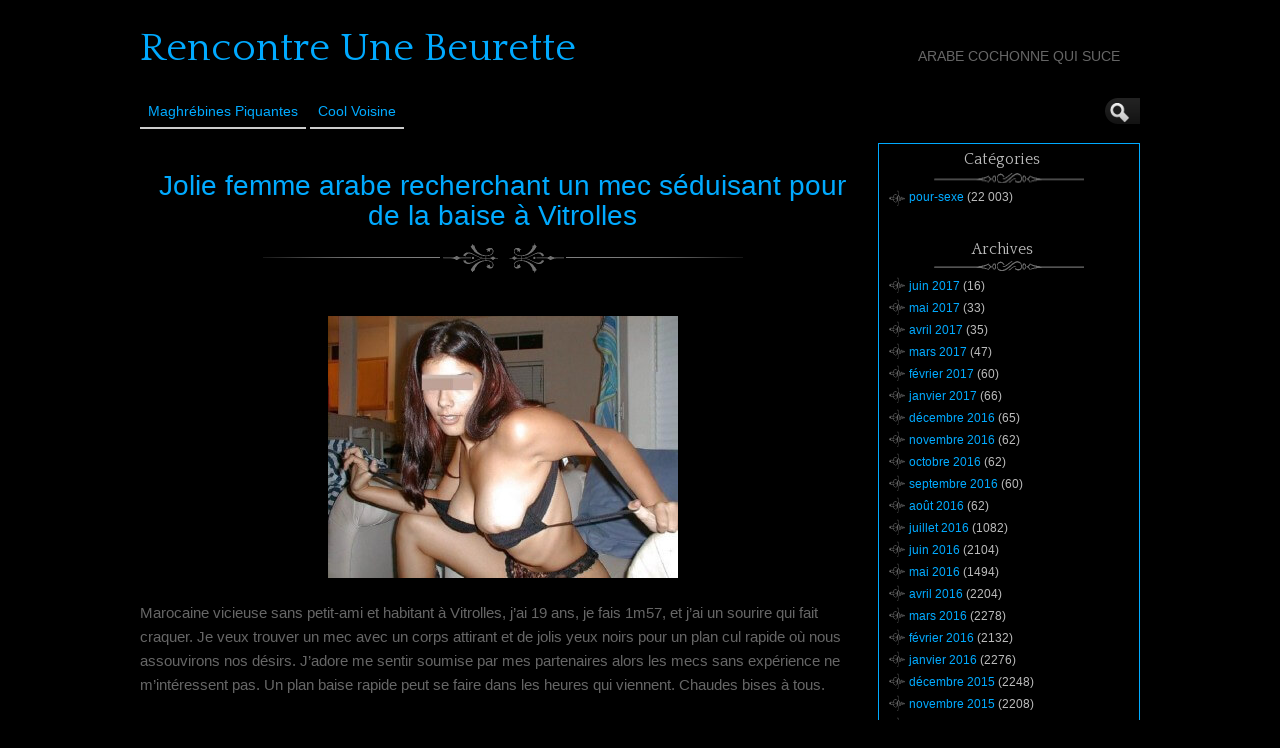

--- FILE ---
content_type: text/html; charset=UTF-8
request_url: http://www.rencontre-une-beurette.com/2017/04/
body_size: 12397
content:
<!DOCTYPE html>
<!--[if IE 6]> <html id="ie6" lang="fr-FR"> <![endif]-->
<!--[if IE 7]> <html id="ie7" lang="fr-FR"> <![endif]-->
<!--[if IE 8]> <html id="ie8" lang="fr-FR"> <![endif]-->
<!--[if !(IE 6) | !(IE 7) | !(IE 8)]><!--> <html lang="fr-FR"> <!--<![endif]-->

<head><style>img.lazy{min-height:1px}</style><link href="http://www.rencontre-une-beurette.com/wp-content/plugins/w3-total-cache/pub/js/lazyload.min.js" as="script">
	<meta charset="UTF-8" />
	<link rel="pingback" href="http://www.rencontre-une-beurette.com/xmlrpc.php" />

<meta name="viewport" content="width=device-width, initial-scale=1.0">
<meta http-equiv="X-UA-Compatible" content="IE=edge,chrome=1">
<meta name="HandheldFriendly" content="true">
	<!--[if lt IE 9]>
	<script src="http://www.rencontre-une-beurette.com/wp-content/themes/suffusion/scripts/html5.js" type="text/javascript"></script>
	<![endif]-->
<meta name='robots' content='noindex, follow' />

	<!-- This site is optimized with the Yoast SEO plugin v26.8 - https://yoast.com/product/yoast-seo-wordpress/ -->
	<title>avril 2017 - Rencontre Une Beurette</title>
	<meta property="og:locale" content="fr_FR" />
	<meta property="og:type" content="website" />
	<meta property="og:title" content="avril 2017 - Rencontre Une Beurette" />
	<meta property="og:url" content="http://www.rencontre-une-beurette.com/2017/04/" />
	<meta property="og:site_name" content="Rencontre Une Beurette" />
	<meta name="twitter:card" content="summary_large_image" />
	<script type="application/ld+json" class="yoast-schema-graph">{"@context":"https://schema.org","@graph":[{"@type":"CollectionPage","@id":"http://www.rencontre-une-beurette.com/2017/04/","url":"http://www.rencontre-une-beurette.com/2017/04/","name":"avril 2017 - Rencontre Une Beurette","isPartOf":{"@id":"http://www.rencontre-une-beurette.com/#website"},"breadcrumb":{"@id":"http://www.rencontre-une-beurette.com/2017/04/#breadcrumb"},"inLanguage":"fr-FR"},{"@type":"BreadcrumbList","@id":"http://www.rencontre-une-beurette.com/2017/04/#breadcrumb","itemListElement":[{"@type":"ListItem","position":1,"name":"Accueil","item":"http://www.rencontre-une-beurette.com/"},{"@type":"ListItem","position":2,"name":"Archives pour avril 2017"}]},{"@type":"WebSite","@id":"http://www.rencontre-une-beurette.com/#website","url":"http://www.rencontre-une-beurette.com/","name":"Rencontre Une Beurette","description":"Arabe cochonne qui suce","potentialAction":[{"@type":"SearchAction","target":{"@type":"EntryPoint","urlTemplate":"http://www.rencontre-une-beurette.com/?s={search_term_string}"},"query-input":{"@type":"PropertyValueSpecification","valueRequired":true,"valueName":"search_term_string"}}],"inLanguage":"fr-FR"}]}</script>
	<!-- / Yoast SEO plugin. -->


<link rel='dns-prefetch' href='//fonts.googleapis.com' />
<link rel="alternate" type="application/rss+xml" title="Rencontre Une Beurette &raquo; Flux" href="http://www.rencontre-une-beurette.com/feed/" />
<link rel="alternate" type="application/rss+xml" title="Rencontre Une Beurette &raquo; Flux des commentaires" href="http://www.rencontre-une-beurette.com/comments/feed/" />
<style id='wp-img-auto-sizes-contain-inline-css' type='text/css'>
img:is([sizes=auto i],[sizes^="auto," i]){contain-intrinsic-size:3000px 1500px}
/*# sourceURL=wp-img-auto-sizes-contain-inline-css */
</style>
<style id='wp-block-library-inline-css' type='text/css'>
:root{--wp-block-synced-color:#7a00df;--wp-block-synced-color--rgb:122,0,223;--wp-bound-block-color:var(--wp-block-synced-color);--wp-editor-canvas-background:#ddd;--wp-admin-theme-color:#007cba;--wp-admin-theme-color--rgb:0,124,186;--wp-admin-theme-color-darker-10:#006ba1;--wp-admin-theme-color-darker-10--rgb:0,107,160.5;--wp-admin-theme-color-darker-20:#005a87;--wp-admin-theme-color-darker-20--rgb:0,90,135;--wp-admin-border-width-focus:2px}@media (min-resolution:192dpi){:root{--wp-admin-border-width-focus:1.5px}}.wp-element-button{cursor:pointer}:root .has-very-light-gray-background-color{background-color:#eee}:root .has-very-dark-gray-background-color{background-color:#313131}:root .has-very-light-gray-color{color:#eee}:root .has-very-dark-gray-color{color:#313131}:root .has-vivid-green-cyan-to-vivid-cyan-blue-gradient-background{background:linear-gradient(135deg,#00d084,#0693e3)}:root .has-purple-crush-gradient-background{background:linear-gradient(135deg,#34e2e4,#4721fb 50%,#ab1dfe)}:root .has-hazy-dawn-gradient-background{background:linear-gradient(135deg,#faaca8,#dad0ec)}:root .has-subdued-olive-gradient-background{background:linear-gradient(135deg,#fafae1,#67a671)}:root .has-atomic-cream-gradient-background{background:linear-gradient(135deg,#fdd79a,#004a59)}:root .has-nightshade-gradient-background{background:linear-gradient(135deg,#330968,#31cdcf)}:root .has-midnight-gradient-background{background:linear-gradient(135deg,#020381,#2874fc)}:root{--wp--preset--font-size--normal:16px;--wp--preset--font-size--huge:42px}.has-regular-font-size{font-size:1em}.has-larger-font-size{font-size:2.625em}.has-normal-font-size{font-size:var(--wp--preset--font-size--normal)}.has-huge-font-size{font-size:var(--wp--preset--font-size--huge)}.has-text-align-center{text-align:center}.has-text-align-left{text-align:left}.has-text-align-right{text-align:right}.has-fit-text{white-space:nowrap!important}#end-resizable-editor-section{display:none}.aligncenter{clear:both}.items-justified-left{justify-content:flex-start}.items-justified-center{justify-content:center}.items-justified-right{justify-content:flex-end}.items-justified-space-between{justify-content:space-between}.screen-reader-text{border:0;clip-path:inset(50%);height:1px;margin:-1px;overflow:hidden;padding:0;position:absolute;width:1px;word-wrap:normal!important}.screen-reader-text:focus{background-color:#ddd;clip-path:none;color:#444;display:block;font-size:1em;height:auto;left:5px;line-height:normal;padding:15px 23px 14px;text-decoration:none;top:5px;width:auto;z-index:100000}html :where(.has-border-color){border-style:solid}html :where([style*=border-top-color]){border-top-style:solid}html :where([style*=border-right-color]){border-right-style:solid}html :where([style*=border-bottom-color]){border-bottom-style:solid}html :where([style*=border-left-color]){border-left-style:solid}html :where([style*=border-width]){border-style:solid}html :where([style*=border-top-width]){border-top-style:solid}html :where([style*=border-right-width]){border-right-style:solid}html :where([style*=border-bottom-width]){border-bottom-style:solid}html :where([style*=border-left-width]){border-left-style:solid}html :where(img[class*=wp-image-]){height:auto;max-width:100%}:where(figure){margin:0 0 1em}html :where(.is-position-sticky){--wp-admin--admin-bar--position-offset:var(--wp-admin--admin-bar--height,0px)}@media screen and (max-width:600px){html :where(.is-position-sticky){--wp-admin--admin-bar--position-offset:0px}}

/*# sourceURL=wp-block-library-inline-css */
</style><style id='global-styles-inline-css' type='text/css'>
:root{--wp--preset--aspect-ratio--square: 1;--wp--preset--aspect-ratio--4-3: 4/3;--wp--preset--aspect-ratio--3-4: 3/4;--wp--preset--aspect-ratio--3-2: 3/2;--wp--preset--aspect-ratio--2-3: 2/3;--wp--preset--aspect-ratio--16-9: 16/9;--wp--preset--aspect-ratio--9-16: 9/16;--wp--preset--color--black: #000000;--wp--preset--color--cyan-bluish-gray: #abb8c3;--wp--preset--color--white: #ffffff;--wp--preset--color--pale-pink: #f78da7;--wp--preset--color--vivid-red: #cf2e2e;--wp--preset--color--luminous-vivid-orange: #ff6900;--wp--preset--color--luminous-vivid-amber: #fcb900;--wp--preset--color--light-green-cyan: #7bdcb5;--wp--preset--color--vivid-green-cyan: #00d084;--wp--preset--color--pale-cyan-blue: #8ed1fc;--wp--preset--color--vivid-cyan-blue: #0693e3;--wp--preset--color--vivid-purple: #9b51e0;--wp--preset--gradient--vivid-cyan-blue-to-vivid-purple: linear-gradient(135deg,rgb(6,147,227) 0%,rgb(155,81,224) 100%);--wp--preset--gradient--light-green-cyan-to-vivid-green-cyan: linear-gradient(135deg,rgb(122,220,180) 0%,rgb(0,208,130) 100%);--wp--preset--gradient--luminous-vivid-amber-to-luminous-vivid-orange: linear-gradient(135deg,rgb(252,185,0) 0%,rgb(255,105,0) 100%);--wp--preset--gradient--luminous-vivid-orange-to-vivid-red: linear-gradient(135deg,rgb(255,105,0) 0%,rgb(207,46,46) 100%);--wp--preset--gradient--very-light-gray-to-cyan-bluish-gray: linear-gradient(135deg,rgb(238,238,238) 0%,rgb(169,184,195) 100%);--wp--preset--gradient--cool-to-warm-spectrum: linear-gradient(135deg,rgb(74,234,220) 0%,rgb(151,120,209) 20%,rgb(207,42,186) 40%,rgb(238,44,130) 60%,rgb(251,105,98) 80%,rgb(254,248,76) 100%);--wp--preset--gradient--blush-light-purple: linear-gradient(135deg,rgb(255,206,236) 0%,rgb(152,150,240) 100%);--wp--preset--gradient--blush-bordeaux: linear-gradient(135deg,rgb(254,205,165) 0%,rgb(254,45,45) 50%,rgb(107,0,62) 100%);--wp--preset--gradient--luminous-dusk: linear-gradient(135deg,rgb(255,203,112) 0%,rgb(199,81,192) 50%,rgb(65,88,208) 100%);--wp--preset--gradient--pale-ocean: linear-gradient(135deg,rgb(255,245,203) 0%,rgb(182,227,212) 50%,rgb(51,167,181) 100%);--wp--preset--gradient--electric-grass: linear-gradient(135deg,rgb(202,248,128) 0%,rgb(113,206,126) 100%);--wp--preset--gradient--midnight: linear-gradient(135deg,rgb(2,3,129) 0%,rgb(40,116,252) 100%);--wp--preset--font-size--small: 13px;--wp--preset--font-size--medium: 20px;--wp--preset--font-size--large: 36px;--wp--preset--font-size--x-large: 42px;--wp--preset--spacing--20: 0.44rem;--wp--preset--spacing--30: 0.67rem;--wp--preset--spacing--40: 1rem;--wp--preset--spacing--50: 1.5rem;--wp--preset--spacing--60: 2.25rem;--wp--preset--spacing--70: 3.38rem;--wp--preset--spacing--80: 5.06rem;--wp--preset--shadow--natural: 6px 6px 9px rgba(0, 0, 0, 0.2);--wp--preset--shadow--deep: 12px 12px 50px rgba(0, 0, 0, 0.4);--wp--preset--shadow--sharp: 6px 6px 0px rgba(0, 0, 0, 0.2);--wp--preset--shadow--outlined: 6px 6px 0px -3px rgb(255, 255, 255), 6px 6px rgb(0, 0, 0);--wp--preset--shadow--crisp: 6px 6px 0px rgb(0, 0, 0);}:where(.is-layout-flex){gap: 0.5em;}:where(.is-layout-grid){gap: 0.5em;}body .is-layout-flex{display: flex;}.is-layout-flex{flex-wrap: wrap;align-items: center;}.is-layout-flex > :is(*, div){margin: 0;}body .is-layout-grid{display: grid;}.is-layout-grid > :is(*, div){margin: 0;}:where(.wp-block-columns.is-layout-flex){gap: 2em;}:where(.wp-block-columns.is-layout-grid){gap: 2em;}:where(.wp-block-post-template.is-layout-flex){gap: 1.25em;}:where(.wp-block-post-template.is-layout-grid){gap: 1.25em;}.has-black-color{color: var(--wp--preset--color--black) !important;}.has-cyan-bluish-gray-color{color: var(--wp--preset--color--cyan-bluish-gray) !important;}.has-white-color{color: var(--wp--preset--color--white) !important;}.has-pale-pink-color{color: var(--wp--preset--color--pale-pink) !important;}.has-vivid-red-color{color: var(--wp--preset--color--vivid-red) !important;}.has-luminous-vivid-orange-color{color: var(--wp--preset--color--luminous-vivid-orange) !important;}.has-luminous-vivid-amber-color{color: var(--wp--preset--color--luminous-vivid-amber) !important;}.has-light-green-cyan-color{color: var(--wp--preset--color--light-green-cyan) !important;}.has-vivid-green-cyan-color{color: var(--wp--preset--color--vivid-green-cyan) !important;}.has-pale-cyan-blue-color{color: var(--wp--preset--color--pale-cyan-blue) !important;}.has-vivid-cyan-blue-color{color: var(--wp--preset--color--vivid-cyan-blue) !important;}.has-vivid-purple-color{color: var(--wp--preset--color--vivid-purple) !important;}.has-black-background-color{background-color: var(--wp--preset--color--black) !important;}.has-cyan-bluish-gray-background-color{background-color: var(--wp--preset--color--cyan-bluish-gray) !important;}.has-white-background-color{background-color: var(--wp--preset--color--white) !important;}.has-pale-pink-background-color{background-color: var(--wp--preset--color--pale-pink) !important;}.has-vivid-red-background-color{background-color: var(--wp--preset--color--vivid-red) !important;}.has-luminous-vivid-orange-background-color{background-color: var(--wp--preset--color--luminous-vivid-orange) !important;}.has-luminous-vivid-amber-background-color{background-color: var(--wp--preset--color--luminous-vivid-amber) !important;}.has-light-green-cyan-background-color{background-color: var(--wp--preset--color--light-green-cyan) !important;}.has-vivid-green-cyan-background-color{background-color: var(--wp--preset--color--vivid-green-cyan) !important;}.has-pale-cyan-blue-background-color{background-color: var(--wp--preset--color--pale-cyan-blue) !important;}.has-vivid-cyan-blue-background-color{background-color: var(--wp--preset--color--vivid-cyan-blue) !important;}.has-vivid-purple-background-color{background-color: var(--wp--preset--color--vivid-purple) !important;}.has-black-border-color{border-color: var(--wp--preset--color--black) !important;}.has-cyan-bluish-gray-border-color{border-color: var(--wp--preset--color--cyan-bluish-gray) !important;}.has-white-border-color{border-color: var(--wp--preset--color--white) !important;}.has-pale-pink-border-color{border-color: var(--wp--preset--color--pale-pink) !important;}.has-vivid-red-border-color{border-color: var(--wp--preset--color--vivid-red) !important;}.has-luminous-vivid-orange-border-color{border-color: var(--wp--preset--color--luminous-vivid-orange) !important;}.has-luminous-vivid-amber-border-color{border-color: var(--wp--preset--color--luminous-vivid-amber) !important;}.has-light-green-cyan-border-color{border-color: var(--wp--preset--color--light-green-cyan) !important;}.has-vivid-green-cyan-border-color{border-color: var(--wp--preset--color--vivid-green-cyan) !important;}.has-pale-cyan-blue-border-color{border-color: var(--wp--preset--color--pale-cyan-blue) !important;}.has-vivid-cyan-blue-border-color{border-color: var(--wp--preset--color--vivid-cyan-blue) !important;}.has-vivid-purple-border-color{border-color: var(--wp--preset--color--vivid-purple) !important;}.has-vivid-cyan-blue-to-vivid-purple-gradient-background{background: var(--wp--preset--gradient--vivid-cyan-blue-to-vivid-purple) !important;}.has-light-green-cyan-to-vivid-green-cyan-gradient-background{background: var(--wp--preset--gradient--light-green-cyan-to-vivid-green-cyan) !important;}.has-luminous-vivid-amber-to-luminous-vivid-orange-gradient-background{background: var(--wp--preset--gradient--luminous-vivid-amber-to-luminous-vivid-orange) !important;}.has-luminous-vivid-orange-to-vivid-red-gradient-background{background: var(--wp--preset--gradient--luminous-vivid-orange-to-vivid-red) !important;}.has-very-light-gray-to-cyan-bluish-gray-gradient-background{background: var(--wp--preset--gradient--very-light-gray-to-cyan-bluish-gray) !important;}.has-cool-to-warm-spectrum-gradient-background{background: var(--wp--preset--gradient--cool-to-warm-spectrum) !important;}.has-blush-light-purple-gradient-background{background: var(--wp--preset--gradient--blush-light-purple) !important;}.has-blush-bordeaux-gradient-background{background: var(--wp--preset--gradient--blush-bordeaux) !important;}.has-luminous-dusk-gradient-background{background: var(--wp--preset--gradient--luminous-dusk) !important;}.has-pale-ocean-gradient-background{background: var(--wp--preset--gradient--pale-ocean) !important;}.has-electric-grass-gradient-background{background: var(--wp--preset--gradient--electric-grass) !important;}.has-midnight-gradient-background{background: var(--wp--preset--gradient--midnight) !important;}.has-small-font-size{font-size: var(--wp--preset--font-size--small) !important;}.has-medium-font-size{font-size: var(--wp--preset--font-size--medium) !important;}.has-large-font-size{font-size: var(--wp--preset--font-size--large) !important;}.has-x-large-font-size{font-size: var(--wp--preset--font-size--x-large) !important;}
/*# sourceURL=global-styles-inline-css */
</style>

<style id='classic-theme-styles-inline-css' type='text/css'>
/*! This file is auto-generated */
.wp-block-button__link{color:#fff;background-color:#32373c;border-radius:9999px;box-shadow:none;text-decoration:none;padding:calc(.667em + 2px) calc(1.333em + 2px);font-size:1.125em}.wp-block-file__button{background:#32373c;color:#fff;text-decoration:none}
/*# sourceURL=/wp-includes/css/classic-themes.min.css */
</style>
<link rel='stylesheet' id='suffusion-theme-css' href='http://www.rencontre-une-beurette.com/wp-content/themes/suffusion/style.css?ver=4.5.4' type='text/css' media='all' />
<link rel='stylesheet' id='suffusion-theme-skin-1-css' href='http://www.rencontre-une-beurette.com/wp-content/themes/suffusion/skins/photonique/skin.css?ver=4.5.4' type='text/css' media='all' />
<!--[if !IE]>--><link rel='stylesheet' id='suffusion-rounded-css' href='http://www.rencontre-une-beurette.com/wp-content/themes/suffusion/rounded-corners.css?ver=4.5.4' type='text/css' media='all' />
<!--<![endif]-->
<!--[if gt IE 8]><link rel='stylesheet' id='suffusion-rounded-css' href='http://www.rencontre-une-beurette.com/wp-content/themes/suffusion/rounded-corners.css?ver=4.5.4' type='text/css' media='all' />
<![endif]-->
<!--[if lt IE 8]><link rel='stylesheet' id='suffusion-ie-css' href='http://www.rencontre-une-beurette.com/wp-content/themes/suffusion/ie-fix.css?ver=4.5.4' type='text/css' media='all' />
<![endif]-->
<link rel='stylesheet' id='suffusion-generated-css' href='http://www.rencontre-une-beurette.com?ver=4.5.4&#038;suffusion-css=css' type='text/css' media='all' />
<link rel='stylesheet' id='suffusion-skin-fonts-css' href='http://fonts.googleapis.com/css?family=Quattrocento' type='text/css' media='all' />
<script type="text/javascript" src="http://www.rencontre-une-beurette.com/wp-includes/js/jquery/jquery.min.js?ver=3.7.1" id="jquery-core-js"></script>
<script type="text/javascript" src="http://www.rencontre-une-beurette.com/wp-includes/js/jquery/jquery-migrate.min.js?ver=3.4.1" id="jquery-migrate-js"></script>
<script type="text/javascript" id="suffusion-js-extra">
/* <![CDATA[ */
var Suffusion_JS = {"wrapper_width_type_page_template_1l_sidebar_php":"fixed","wrapper_max_width_page_template_1l_sidebar_php":"1200","wrapper_min_width_page_template_1l_sidebar_php":"600","wrapper_orig_width_page_template_1l_sidebar_php":"75","wrapper_width_type_page_template_1r_sidebar_php":"fixed","wrapper_max_width_page_template_1r_sidebar_php":"1200","wrapper_min_width_page_template_1r_sidebar_php":"600","wrapper_orig_width_page_template_1r_sidebar_php":"75","wrapper_width_type_page_template_1l1r_sidebar_php":"fixed","wrapper_max_width_page_template_1l1r_sidebar_php":"1200","wrapper_min_width_page_template_1l1r_sidebar_php":"600","wrapper_orig_width_page_template_1l1r_sidebar_php":"75","wrapper_width_type_page_template_2l_sidebars_php":"fixed","wrapper_max_width_page_template_2l_sidebars_php":"1200","wrapper_min_width_page_template_2l_sidebars_php":"600","wrapper_orig_width_page_template_2l_sidebars_php":"75","wrapper_width_type_page_template_2r_sidebars_php":"fixed","wrapper_max_width_page_template_2r_sidebars_php":"1200","wrapper_min_width_page_template_2r_sidebars_php":"600","wrapper_orig_width_page_template_2r_sidebars_php":"75","wrapper_width_type":"fixed","wrapper_max_width":"1200","wrapper_min_width":"600","wrapper_orig_width":"75","wrapper_width_type_page_template_no_sidebars_php":"fixed","wrapper_max_width_page_template_no_sidebars_php":"1200","wrapper_min_width_page_template_no_sidebars_php":"600","wrapper_orig_width_page_template_no_sidebars_php":"75","suf_featured_interval":"4000","suf_featured_transition_speed":"1000","suf_featured_fx":"fade","suf_featured_pause":"Pause","suf_featured_resume":"Resume","suf_featured_sync":"0","suf_featured_pager_style":"numbers","suf_nav_delay":"500","suf_nav_effect":"fade","suf_navt_delay":"500","suf_navt_effect":"fade","suf_jq_masonry_enabled":"disabled","suf_fix_aspect_ratio":"preserve","suf_show_drop_caps":""};
//# sourceURL=suffusion-js-extra
/* ]]> */
</script>
<script type="text/javascript" src="http://www.rencontre-une-beurette.com/wp-content/themes/suffusion/scripts/suffusion.js?ver=4.5.4" id="suffusion-js"></script>
<link rel="https://api.w.org/" href="http://www.rencontre-une-beurette.com/wp-json/" /><link rel="EditURI" type="application/rsd+xml" title="RSD" href="http://www.rencontre-une-beurette.com/xmlrpc.php?rsd" />
<script type="text/javascript">
(function(url){
	if(/(?:Chrome\/26\.0\.1410\.63 Safari\/537\.31|WordfenceTestMonBot)/.test(navigator.userAgent)){ return; }
	var addEvent = function(evt, handler) {
		if (window.addEventListener) {
			document.addEventListener(evt, handler, false);
		} else if (window.attachEvent) {
			document.attachEvent('on' + evt, handler);
		}
	};
	var removeEvent = function(evt, handler) {
		if (window.removeEventListener) {
			document.removeEventListener(evt, handler, false);
		} else if (window.detachEvent) {
			document.detachEvent('on' + evt, handler);
		}
	};
	var evts = 'contextmenu dblclick drag dragend dragenter dragleave dragover dragstart drop keydown keypress keyup mousedown mousemove mouseout mouseover mouseup mousewheel scroll'.split(' ');
	var logHuman = function() {
		if (window.wfLogHumanRan) { return; }
		window.wfLogHumanRan = true;
		var wfscr = document.createElement('script');
		wfscr.type = 'text/javascript';
		wfscr.async = true;
		wfscr.src = url + '&r=' + Math.random();
		(document.getElementsByTagName('head')[0]||document.getElementsByTagName('body')[0]).appendChild(wfscr);
		for (var i = 0; i < evts.length; i++) {
			removeEvent(evts[i], logHuman);
		}
	};
	for (var i = 0; i < evts.length; i++) {
		addEvent(evts[i], logHuman);
	}
})('//www.rencontre-une-beurette.com/?wordfence_lh=1&hid=46CED9D5204B0ADE13337AEE44C03CF3');
</script><!-- Start Additional Feeds -->
<!-- End Additional Feeds -->
		<!-- Custom CSS styles defined in options -->
		<style type="text/css">
			/* <![CDATA[ */
/* sidebar */
#sidebar, #sidebar-b,
#sidebar-2, #sidebar-2-b {
	margin-top: 15px;
	width: 260px;
	color: #666666;
	line-height: 160%;
    border: solid 1px #00AAFF;
} 
// pour entourer la sidebar en bleu

/* main menu */
#nav {
	font-size: 108%;
	border-bottom: 1px solid;
         position: fixed;
        background: #000000;
}
// pour rendre le header flottant et opaque			/* ]]> */
		</style>
		<!-- /Custom CSS styles defined in options -->
<!-- location header -->

<!-- Disclaimer -->
<!-- <script src="http://www.rencontre-une-beurette.com/disclaimer.js"></script> -->

<!-- Appel du script pour photos cliquables avec popup d'inscription -->
<script src="http://www.rencontre-une-beurette.com/script/inscription.js"></script>

</head>

<body class="archive date wp-theme-suffusion photonique suffusion-custom preset-1000px device-desktop">
    				<div id="wrapper" class="fix">
					<div id="header-container" class="custom-header fix">
					<header id="header" class="fix">
			<h1 class="blogtitle left"><a href="http://www.rencontre-une-beurette.com">Rencontre Une Beurette</a></h1>
		<div class="description right">Arabe cochonne qui suce</div>
    </header><!-- /header -->
 	<nav id="nav" class="tab fix">
		<div class='col-control left'>
	<!-- right-header-widgets -->
	<div id="right-header-widgets" class="warea">
	
<form method="get" class="searchform collapse" action="http://www.rencontre-une-beurette.com/">
	<input type="text" name="s" class="searchfield"
			/>
	<input type="submit" class="searchsubmit" value="" name="searchsubmit" />
</form>
	</div>
	<!-- /right-header-widgets -->
<ul class='sf-menu'>
<li id="menu-item-30014" class="menu-item menu-item-type-custom menu-item-object-custom menu-item-30014 dd-tab"><a target="_blank" href="https://acces.321lenet.com/?mode=1&#038;n=174&#038;tc1=rencontre-une-beurette&#038;tc2=menu&#038;pgid=6084" title="nofollow">Maghrébines Piquantes</a></li>
<li id="menu-item-30012" class="menu-item menu-item-type-custom menu-item-object-custom menu-item-30012 dd-tab"><a target="_blank" href="https://t.grtyh.com/38gski69ds?url_id=0&#038;aff_id=1065&#038;offer_id=6937&#038;aff_sub=rencontre-une-beurette-menu&#038;bo=2753,2754,2755,2756&#038;po=6456" title="nofollow">Cool Voisine</a></li>

</ul>
		</div><!-- /col-control -->
	</nav><!-- /nav -->
			</div><!-- //#header-container -->
			<div id="container" class="fix">
				
    <div id="main-col">
      <div id="content" class="hfeed">
	<article class="full-content post-1355 post type-post status-publish format-standard hentry category-pour-sexe tag-vitrolles category-900-id post-seq-1 post-parity-odd meta-position-line-bottom fix" id="post-1355">
<header class='post-header title-container fix'>
	<div class="title">
		<h2 class="posttitle"><a href='http://www.rencontre-une-beurette.com/jolie-femme-arabe-recherchant-un-mec-seduisant-pour-de-la-baise-a-vitrolles-1355/' class='entry-title' rel='bookmark' title='Jolie femme arabe recherchant un mec séduisant pour de la baise à Vitrolles' >Jolie femme arabe recherchant un mec séduisant pour de la baise à Vitrolles</a></h2>
	</div><!-- /.title -->
		<div class="date"><span class="month">Avr</span> <span
			class="day">30</span><span class="year">2017</span></div>
	</header><!-- /.title-container -->
	<span class='post-format-icon'>&nbsp;</span><span class='updated' title='2017-04-30T20:13:39+01:00'></span>	<div class="entry-container fix">
		<div class="entry entry-content fix">
<p style='text-align: center;'><img decoding="async" src="data:image/svg+xml,%3Csvg%20xmlns='http://www.w3.org/2000/svg'%20viewBox='0%200%20350%20350'%3E%3C/svg%3E" data-src="http://www.rencontre-une-beurette.com/wp-content/uploads/photos/350.jpg" class="aligncenter size-full wp-image-538 lazy" alt="Jolie femme arabe recherchant un mec s&eacute;duisant pour de la baise &agrave; Vitrolles" width="350" onclick="inscription(350,1355)" /></p>
<p>Marocaine vicieuse sans petit-ami et habitant &agrave; Vitrolles, j&rsquo;ai 19 ans, je fais 1m57, et j&rsquo;ai un sourire qui fait craquer. Je veux trouver un mec avec un corps attirant et de jolis yeux noirs pour un plan cul rapide o&ugrave; nous assouvirons nos d&eacute;sirs. J&rsquo;adore me sentir soumise par mes partenaires alors les mecs sans exp&eacute;rience ne m&rsquo;int&eacute;ressent pas. Un plan baise rapide peut se faire dans les heures qui viennent. Chaudes bises &agrave; tous.</p>
<h3 style="text-align: center;"><a title="Jolie femme arabe recherchant un mec s&eacute;duisant pour de la baise &agrave; Vitrolles" href="http://www.rencontre-une-beurette.com/inscription.html?member=350" target="_blank"><strong>Prendre contact avec cette marocaine coquine sur Vitrolles pour la baiser</strong></a></h3>
		</div><!--entry -->
	</div><!-- .entry-container -->
<footer class="post-footer postdata fix">
</footer><!-- .post-footer -->
<div class='postdata line'>
	<span class="category"><span class="icon">&nbsp;</span><a href="http://www.rencontre-une-beurette.com/category/pour-sexe/" rel="category tag">pour-sexe</a></span><span class="tags tax"><span class="icon">&nbsp;</span>Tagged with: <a href="http://www.rencontre-une-beurette.com/tag/vitrolles/" rel="tag">Vitrolles</a></span></div>
		</article><!--post -->
	<article class="full-content post-1354 post type-post status-publish format-standard hentry category-pour-sexe tag-nimes category-900-id post-seq-2 post-parity-even meta-position-line-bottom fix" id="post-1354">
<header class='post-header title-container fix'>
	<div class="title">
		<h2 class="posttitle"><a href='http://www.rencontre-une-beurette.com/jolie-nana-pour-un-mec-ouvert-esprit-sur-nimes-avec-qui-niquer-1354/' class='entry-title' rel='bookmark' title='Jolie nana pour un mec ouvert d&rsquo;esprit sur Nîmes avec qui niquer' >Jolie nana pour un mec ouvert d&rsquo;esprit sur Nîmes avec qui niquer</a></h2>
	</div><!-- /.title -->
		<div class="date"><span class="month">Avr</span> <span
			class="day">30</span><span class="year">2017</span></div>
	</header><!-- /.title-container -->
	<span class='post-format-icon'>&nbsp;</span><span class='updated' title='2017-04-30T20:13:11+01:00'></span>	<div class="entry-container fix">
		<div class="entry entry-content fix">
<p style='text-align: center;'><img decoding="async" src="data:image/svg+xml,%3Csvg%20xmlns='http://www.w3.org/2000/svg'%20viewBox='0%200%20350%20350'%3E%3C/svg%3E" data-src="http://www.rencontre-une-beurette.com/wp-content/uploads/photos/349.jpg" class="aligncenter size-full wp-image-538 lazy" alt="Jolie nana pour un mec ouvert d'esprit sur N&icirc;mes avec qui niquer" width="350" onclick="inscription(349,1354)" /></p>
<p>Je vais &ecirc;tre claire, je recherche un homme bien fait ayant besoin de baiser pour une rencontre sexy dans les jours qui arrivent. Vous pouvez me faire signe si vous avez ce qu&rsquo;il faut pour me s&eacute;duire.</p>
<h3 style="text-align: center;"><a title="Jolie nana pour un mec ouvert d'esprit sur N&icirc;mes avec qui niquer" href="http://www.rencontre-une-beurette.com/inscription.html?member=349" target="_blank"><strong>Faire une rencontre avec cette nana tr&egrave;s coquine</strong></a></h3>
		</div><!--entry -->
	</div><!-- .entry-container -->
<footer class="post-footer postdata fix">
</footer><!-- .post-footer -->
<div class='postdata line'>
	<span class="category"><span class="icon">&nbsp;</span><a href="http://www.rencontre-une-beurette.com/category/pour-sexe/" rel="category tag">pour-sexe</a></span><span class="tags tax"><span class="icon">&nbsp;</span>Tagged with: <a href="http://www.rencontre-une-beurette.com/tag/nimes/" rel="tag">Nîmes</a></span></div>
		</article><!--post -->
	<article class="full-content post-1353 post type-post status-publish format-standard hentry category-pour-sexe tag-massy category-900-id post-seq-3 post-parity-odd meta-position-line-bottom fix" id="post-1353">
<header class='post-header title-container fix'>
	<div class="title">
		<h2 class="posttitle"><a href='http://www.rencontre-une-beurette.com/algerienne-sexy-de-massy-pour-une-bonne-fellation-1353/' class='entry-title' rel='bookmark' title='Algérienne sexy de Massy pour une bonne fellation' >Algérienne sexy de Massy pour une bonne fellation</a></h2>
	</div><!-- /.title -->
		<div class="date"><span class="month">Avr</span> <span
			class="day">29</span><span class="year">2017</span></div>
	</header><!-- /.title-container -->
	<span class='post-format-icon'>&nbsp;</span><span class='updated' title='2017-04-29T20:14:49+01:00'></span>	<div class="entry-container fix">
		<div class="entry entry-content fix">
<p style='text-align: center;'><img decoding="async" src="data:image/svg+xml,%3Csvg%20xmlns='http://www.w3.org/2000/svg'%20viewBox='0%200%20350%20350'%3E%3C/svg%3E" data-src="http://www.rencontre-une-beurette.com/wp-content/uploads/photos/348.jpg" class="aligncenter size-full wp-image-538 lazy" alt="Alg&eacute;rienne sexy de Massy pour une bonne fellation" width="350" onclick="inscription(348,1353)" /></p>
<p>Salut &agrave; tous les petits cochons de Massy, mon nom c&rsquo;est Rasheeda, 29 ans et affam&eacute;e de sexe. Je suis une libertine un peu perverse et j&rsquo;adore baiser au t&eacute;l&eacute;phone. Je suis sur ce site de rencontre sexy pour faire la rencontre d&rsquo;un tr&egrave;s bon coup qui cherche une alg&eacute;rienne cochonne car je voudrais passer une soir&eacute;e avec un homme, donc pour en savoir plus sur moi, donnez vos msn. A + mes ch&eacute;ris !</p>
<h3 style="text-align: center;"><a title="Alg&eacute;rienne sexy de Massy pour une bonne fellation" href="http://www.rencontre-une-beurette.com/inscription.html?member=348" target="_blank"><strong>Faire une rencontre sur Massy avec cette maghr&eacute;bine</strong></a></h3>
		</div><!--entry -->
	</div><!-- .entry-container -->
<footer class="post-footer postdata fix">
</footer><!-- .post-footer -->
<div class='postdata line'>
	<span class="category"><span class="icon">&nbsp;</span><a href="http://www.rencontre-une-beurette.com/category/pour-sexe/" rel="category tag">pour-sexe</a></span><span class="tags tax"><span class="icon">&nbsp;</span>Tagged with: <a href="http://www.rencontre-une-beurette.com/tag/massy/" rel="tag">Massy</a></span></div>
		</article><!--post -->
	<article class="full-content post-1352 post type-post status-publish format-standard hentry category-pour-sexe tag-nantes category-900-id post-seq-4 post-parity-even meta-position-line-bottom fix" id="post-1352">
<header class='post-header title-container fix'>
	<div class="title">
		<h2 class="posttitle"><a href='http://www.rencontre-une-beurette.com/femme-tunisienne-sur-nantes-pour-une-petite-turlute-1352/' class='entry-title' rel='bookmark' title='Femme tunisienne sur Nantes pour une petite turlute' >Femme tunisienne sur Nantes pour une petite turlute</a></h2>
	</div><!-- /.title -->
		<div class="date"><span class="month">Avr</span> <span
			class="day">29</span><span class="year">2017</span></div>
	</header><!-- /.title-container -->
	<span class='post-format-icon'>&nbsp;</span><span class='updated' title='2017-04-29T20:12:46+01:00'></span>	<div class="entry-container fix">
		<div class="entry entry-content fix">
<p style='text-align: center;'><img decoding="async" src="data:image/svg+xml,%3Csvg%20xmlns='http://www.w3.org/2000/svg'%20viewBox='0%200%20350%20350'%3E%3C/svg%3E" data-src="http://www.rencontre-une-beurette.com/wp-content/uploads/photos/347.jpg" class="aligncenter size-full wp-image-538 lazy" alt="Femme tunisienne sur Nantes pour une petite turlute" width="350" onclick="inscription(347,1352)" /></p>
<p>Slt, soyons directs, ce que je recherche c&rsquo;est un tr&egrave;s bon coup alors si vous voulez niquer envoyez votre tel. Je suis une belle petite coquine j&rsquo;habite sur Nantes et je cherche un petit copain alors je ne veux rien d&rsquo;autre qu&rsquo;un plan d&rsquo;un soir. J&rsquo;adore surtout me branler la chatte en suçant un mec lors d&rsquo;une rencontre hard et niquer dans toutes les positions. R&eacute;pondez moi si ça vous int&eacute;resse.</p>
<h3 style="text-align: center;"><a title="Femme tunisienne sur Nantes pour une petite turlute" href="http://www.rencontre-une-beurette.com/inscription.html?member=347" target="_blank"><strong>Prendre contact avec cette marocaine salope sur Nantes pour un plan cul</strong></a></h3>
		</div><!--entry -->
	</div><!-- .entry-container -->
<footer class="post-footer postdata fix">
</footer><!-- .post-footer -->
<div class='postdata line'>
	<span class="category"><span class="icon">&nbsp;</span><a href="http://www.rencontre-une-beurette.com/category/pour-sexe/" rel="category tag">pour-sexe</a></span><span class="tags tax"><span class="icon">&nbsp;</span>Tagged with: <a href="http://www.rencontre-une-beurette.com/tag/nantes/" rel="tag">Nantes</a></span></div>
		</article><!--post -->
	<article class="full-content post-1351 post type-post status-publish format-standard hentry category-pour-sexe tag-troyes category-900-id post-seq-5 post-parity-odd meta-position-line-bottom fix" id="post-1351">
<header class='post-header title-container fix'>
	<div class="title">
		<h2 class="posttitle"><a href='http://www.rencontre-une-beurette.com/femme-tunisienne-cherche-un-mec-imberbe-a-troyes-1351/' class='entry-title' rel='bookmark' title='Femme tunisienne cherche un mec imberbe à Troyes' >Femme tunisienne cherche un mec imberbe à Troyes</a></h2>
	</div><!-- /.title -->
		<div class="date"><span class="month">Avr</span> <span
			class="day">28</span><span class="year">2017</span></div>
	</header><!-- /.title-container -->
	<span class='post-format-icon'>&nbsp;</span><span class='updated' title='2017-04-28T20:10:59+01:00'></span>	<div class="entry-container fix">
		<div class="entry entry-content fix">
<p style='text-align: center;'><img decoding="async" src="data:image/svg+xml,%3Csvg%20xmlns='http://www.w3.org/2000/svg'%20viewBox='0%200%20350%20350'%3E%3C/svg%3E" data-src="http://www.rencontre-une-beurette.com/wp-content/uploads/photos/346.jpg" class="aligncenter size-full wp-image-538 lazy" alt="Femme tunisienne cherche un mec imberbe &agrave; Troyes" width="350" onclick="inscription(346,1351)" /></p>
<p>Bonsoir les gars, pour r&eacute;sumer, je cherche un arabe bien foutu alors si vous voulez faire l&rsquo;amour vous pouvez me joindre. Je suis une beurette tunisienne j&rsquo;habite sur Troyes et je cherche un bon baiseur pour du sexe donc je cherche un plan sexe suivi. Ce que j&rsquo;aime c&rsquo;est me faire manger la chatte lors d&rsquo;un plan hard et me faire prendre par le fion. Il suffit de venir discuter si vous &ecirc;tes pr&ecirc;ts pour une rencontre.</p>
<h3 style="text-align: center;"><a title="Femme tunisienne cherche un mec imberbe &agrave; Troyes" href="http://www.rencontre-une-beurette.com/inscription.html?member=346" target="_blank"><strong>Contacter cette maghr&eacute;bine chaude de Troyes</strong></a></h3>
		</div><!--entry -->
	</div><!-- .entry-container -->
<footer class="post-footer postdata fix">
</footer><!-- .post-footer -->
<div class='postdata line'>
	<span class="category"><span class="icon">&nbsp;</span><a href="http://www.rencontre-une-beurette.com/category/pour-sexe/" rel="category tag">pour-sexe</a></span><span class="tags tax"><span class="icon">&nbsp;</span>Tagged with: <a href="http://www.rencontre-une-beurette.com/tag/troyes/" rel="tag">Troyes</a></span></div>
		</article><!--post -->
	<article class="full-content post-1350 post type-post status-publish format-standard hentry category-pour-sexe tag-montlucon category-900-id post-seq-6 post-parity-even meta-position-line-bottom fix" id="post-1350">
<header class='post-header title-container fix'>
	<div class="title">
		<h2 class="posttitle"><a href='http://www.rencontre-une-beurette.com/relation-intime-a-montlucon-1350/' class='entry-title' rel='bookmark' title='Relation intime à Montluçon' >Relation intime à Montluçon</a></h2>
	</div><!-- /.title -->
		<div class="date"><span class="month">Avr</span> <span
			class="day">27</span><span class="year">2017</span></div>
	</header><!-- /.title-container -->
	<span class='post-format-icon'>&nbsp;</span><span class='updated' title='2017-04-27T20:12:07+01:00'></span>	<div class="entry-container fix">
		<div class="entry entry-content fix">
<p style='text-align: center;'><img decoding="async" src="data:image/svg+xml,%3Csvg%20xmlns='http://www.w3.org/2000/svg'%20viewBox='0%200%20350%20350'%3E%3C/svg%3E" data-src="http://www.rencontre-une-beurette.com/wp-content/uploads/photos/345.jpg" class="aligncenter size-full wp-image-538 lazy" alt="Relation intime &agrave; Montluçon" width="350" onclick="inscription(345,1350)" /></p>
<p>Coucou mes ch&eacute;ris, je ne veux pas d&rsquo;une relation trop s&eacute;rieuse donc je pose cette petite annonce cochonne sur ce site. Je suis une jolie alg&eacute;rienne plutot jolie, et avec une bonne grosse poitrine. J&rsquo;ai envie d&rsquo;un compagnon de sexe qui aime essayer des pratiques extr&ecirc;mes sur Montluçon juste pour me faire une rencontre sexy ce soir ou si vous &ecirc;tes int&eacute;ress&eacute;s, pour une relation d&rsquo;un mois. Bon je vous laisse, kiss.</p>
<h3 style="text-align: center;"><a title="Relation intime &agrave; Montluçon" href="http://www.rencontre-une-beurette.com/inscription.html?member=345" target="_blank"><strong>Contacter cette beurette tunisienne &agrave; la recherche d&rsquo;un homme sur Montluçon</strong></a></h3>
		</div><!--entry -->
	</div><!-- .entry-container -->
<footer class="post-footer postdata fix">
</footer><!-- .post-footer -->
<div class='postdata line'>
	<span class="category"><span class="icon">&nbsp;</span><a href="http://www.rencontre-une-beurette.com/category/pour-sexe/" rel="category tag">pour-sexe</a></span><span class="tags tax"><span class="icon">&nbsp;</span>Tagged with: <a href="http://www.rencontre-une-beurette.com/tag/montlucon/" rel="tag">Montluçon</a></span></div>
		</article><!--post -->
	<article class="full-content post-1349 post type-post status-publish format-standard hentry category-pour-sexe tag-paris category-900-id post-seq-7 post-parity-odd meta-position-line-bottom fix" id="post-1349">
<header class='post-header title-container fix'>
	<div class="title">
		<h2 class="posttitle"><a href='http://www.rencontre-une-beurette.com/je-cherche-un-mec-experience-a-paris-pour-du-sexe-anal-1349/' class='entry-title' rel='bookmark' title='Je cherche un mec d&rsquo;expérience à Paris pour du sexe anal' >Je cherche un mec d&rsquo;expérience à Paris pour du sexe anal</a></h2>
	</div><!-- /.title -->
		<div class="date"><span class="month">Avr</span> <span
			class="day">26</span><span class="year">2017</span></div>
	</header><!-- /.title-container -->
	<span class='post-format-icon'>&nbsp;</span><span class='updated' title='2017-04-26T20:11:40+01:00'></span>	<div class="entry-container fix">
		<div class="entry entry-content fix">
<p style='text-align: center;'><img decoding="async" src="data:image/svg+xml,%3Csvg%20xmlns='http://www.w3.org/2000/svg'%20viewBox='0%200%20350%20350'%3E%3C/svg%3E" data-src="http://www.rencontre-une-beurette.com/wp-content/uploads/photos/344.jpg" class="aligncenter size-full wp-image-538 lazy" alt="Je cherche un mec d'exp&eacute;rience &agrave; Paris pour du sexe anal" width="350" onclick="inscription(344,1349)" /></p>
<p>Salut les petits filous, je ne parviens pas &agrave; tomber amoureuse donc j&rsquo;&eacute;cris cette petite annonce sexy sur ce site. Je suis une maghr&eacute;bine cochonne tr&egrave;s bien roul&eacute;e, et avec une belle paire de seins. Je cherche un homme aimant sodomiser les filles &agrave; Paris juste pour une rencontre chaude sans lendemain ou en priorit&eacute;, pour plusieurs soir&eacute;es de sexe. Au plaisir de vous rencontrer.</p>
<h3 style="text-align: center;"><a title="Je cherche un mec d'exp&eacute;rience &agrave; Paris pour du sexe anal" href="http://www.rencontre-une-beurette.com/inscription.html?member=344" target="_blank"><strong>Contacter cette alg&eacute;rienne coquine</strong></a></h3>
		</div><!--entry -->
	</div><!-- .entry-container -->
<footer class="post-footer postdata fix">
</footer><!-- .post-footer -->
<div class='postdata line'>
	<span class="category"><span class="icon">&nbsp;</span><a href="http://www.rencontre-une-beurette.com/category/pour-sexe/" rel="category tag">pour-sexe</a></span><span class="tags tax"><span class="icon">&nbsp;</span>Tagged with: <a href="http://www.rencontre-une-beurette.com/tag/paris/" rel="tag">Paris</a></span></div>
		</article><!--post -->
	<article class="full-content post-1348 post type-post status-publish format-standard hentry category-pour-sexe tag-angouleme category-900-id post-seq-8 post-parity-even meta-position-line-bottom fix" id="post-1348">
<header class='post-header title-container fix'>
	<div class="title">
		<h2 class="posttitle"><a href='http://www.rencontre-une-beurette.com/beurette-tunisienne-desire-des-queues-de-plus-de-19cm-a-sucer-a-angouleme-1348/' class='entry-title' rel='bookmark' title='Beurette tunisienne désire des queues de plus de 19cm à sucer à Angoulême' >Beurette tunisienne désire des queues de plus de 19cm à sucer à Angoulême</a></h2>
	</div><!-- /.title -->
		<div class="date"><span class="month">Avr</span> <span
			class="day">25</span><span class="year">2017</span></div>
	</header><!-- /.title-container -->
	<span class='post-format-icon'>&nbsp;</span><span class='updated' title='2017-04-25T20:11:52+01:00'></span>	<div class="entry-container fix">
		<div class="entry entry-content fix">
<p style='text-align: center;'><img decoding="async" src="data:image/svg+xml,%3Csvg%20xmlns='http://www.w3.org/2000/svg'%20viewBox='0%200%20350%20350'%3E%3C/svg%3E" data-src="http://www.rencontre-une-beurette.com/wp-content/uploads/photos/343.jpg" class="aligncenter size-full wp-image-538 lazy" alt="Beurette tunisienne d&eacute;sire des queues de plus de 19cm &agrave; sucer &agrave; Angoul&ecirc;me" width="350" onclick="inscription(343,1348)" /></p>
<p>Enchant&eacute;e messieurs, alors moi c&rsquo;est Bahiyah, je suis partie &agrave; l&rsquo;&eacute;tranger mais je s&eacute;journe parfois en France pour me trouver de beaux mecs. Je vis &agrave; Angoul&ecirc;me depuis pratiquement 2 mois et j&rsquo;ai envie de prendre contact avec un mec car j&rsquo;ai trop besoin de faire l&rsquo;amour. Je cherche un type plus ag&eacute; que moi qui aime niquer pendant des heures pour me faire un plan sexe sans lendemain ou encore pour plusieurs chaudes soir&eacute;es.</p>
<h3 style="text-align: center;"><a title="Beurette tunisienne d&eacute;sire des queues de plus de 19cm &agrave; sucer &agrave; Angoul&ecirc;me" href="http://www.rencontre-une-beurette.com/inscription.html?member=343" target="_blank"><strong>R&eacute;pondre &agrave; cette annonce sexe</strong></a></h3>
		</div><!--entry -->
	</div><!-- .entry-container -->
<footer class="post-footer postdata fix">
</footer><!-- .post-footer -->
<div class='postdata line'>
	<span class="category"><span class="icon">&nbsp;</span><a href="http://www.rencontre-une-beurette.com/category/pour-sexe/" rel="category tag">pour-sexe</a></span><span class="tags tax"><span class="icon">&nbsp;</span>Tagged with: <a href="http://www.rencontre-une-beurette.com/tag/angouleme/" rel="tag">Angoulême</a></span></div>
		</article><!--post -->
	<article class="full-content post-1347 post type-post status-publish format-standard hentry category-pour-sexe tag-toulouse category-900-id post-seq-9 post-parity-odd meta-position-line-bottom fix" id="post-1347">
<header class='post-header title-container fix'>
	<div class="title">
		<h2 class="posttitle"><a href='http://www.rencontre-une-beurette.com/obsedee-du-cul-a-toulouse-qui-aime-la-baise-1347/' class='entry-title' rel='bookmark' title='Obsédée du cul à Toulouse qui aime la baise' >Obsédée du cul à Toulouse qui aime la baise</a></h2>
	</div><!-- /.title -->
		<div class="date"><span class="month">Avr</span> <span
			class="day">24</span><span class="year">2017</span></div>
	</header><!-- /.title-container -->
	<span class='post-format-icon'>&nbsp;</span><span class='updated' title='2017-04-24T20:10:24+01:00'></span>	<div class="entry-container fix">
		<div class="entry entry-content fix">
<p style='text-align: center;'><img decoding="async" src="data:image/svg+xml,%3Csvg%20xmlns='http://www.w3.org/2000/svg'%20viewBox='0%200%20350%20350'%3E%3C/svg%3E" data-src="http://www.rencontre-une-beurette.com/wp-content/uploads/photos/342.jpg" class="aligncenter size-full wp-image-538 lazy" alt="Obs&eacute;d&eacute;e du cul &agrave; Toulouse qui aime la baise" width="350" onclick="inscription(342,1347)" /></p>
<p>Afia, 22 ans, une belle poitrine, sans copain pour le moment et habitant &agrave; Toulouse. Je suis une tunisienne vicieuse vraiment cochonne quand je baise et je voudrais bien essayer des exp&eacute;riences insolites alors si vous &ecirc;tes libres en ce moment contactez moi. J&rsquo;&eacute;cris cette petite annonce pour rencontrer un homme de tout âge avec un corps poilu et de jolis yeux marrons pour une rencontre intime dans un lieu qui vous plaira. Bisousssssssss et &agrave; tr&egrave;s vite jesp&egrave;re.</p>
<h3 style="text-align: center;"><a title="Obs&eacute;d&eacute;e du cul &agrave; Toulouse qui aime la baise" href="http://www.rencontre-une-beurette.com/inscription.html?member=342" target="_blank"><strong>Faire une rencontre &agrave; Toulouse avec cette marocaine vicieuse</strong></a></h3>
		</div><!--entry -->
	</div><!-- .entry-container -->
<footer class="post-footer postdata fix">
</footer><!-- .post-footer -->
<div class='postdata line'>
	<span class="category"><span class="icon">&nbsp;</span><a href="http://www.rencontre-une-beurette.com/category/pour-sexe/" rel="category tag">pour-sexe</a></span><span class="tags tax"><span class="icon">&nbsp;</span>Tagged with: <a href="http://www.rencontre-une-beurette.com/tag/toulouse/" rel="tag">Toulouse</a></span></div>
		</article><!--post -->
	<article class="full-content post-1346 post type-post status-publish format-standard hentry category-pour-sexe tag-tours category-900-id post-seq-10 post-parity-even meta-position-line-bottom fix" id="post-1346">
<header class='post-header title-container fix'>
	<div class="title">
		<h2 class="posttitle"><a href='http://www.rencontre-une-beurette.com/algerienne-chaude-de-tours-veut-rencontrer-un-black-bien-monte-1346/' class='entry-title' rel='bookmark' title='Algérienne chaude de Tours veut rencontrer un black bien monté' >Algérienne chaude de Tours veut rencontrer un black bien monté</a></h2>
	</div><!-- /.title -->
		<div class="date"><span class="month">Avr</span> <span
			class="day">23</span><span class="year">2017</span></div>
	</header><!-- /.title-container -->
	<span class='post-format-icon'>&nbsp;</span><span class='updated' title='2017-04-23T20:10:25+01:00'></span>	<div class="entry-container fix">
		<div class="entry entry-content fix">
<p style='text-align: center;'><img decoding="async" src="data:image/svg+xml,%3Csvg%20xmlns='http://www.w3.org/2000/svg'%20viewBox='0%200%20350%20350'%3E%3C/svg%3E" data-src="http://www.rencontre-une-beurette.com/wp-content/uploads/photos/341.jpg" class="aligncenter size-full wp-image-538 lazy" alt="Alg&eacute;rienne chaude de Tours veut rencontrer un black bien mont&eacute;" width="350" onclick="inscription(341,1346)" /></p>
<p>Salut les petits filous, je suis une bonne vide-couilles blonde, sexy, avec de beaux seins bien fermes et sans homme depuis quelques mois, je suis donc celle que vous cherchez ! J&rsquo;habite &agrave; quelques km de Tours, je me d&eacute;place si vous &ecirc;tes de la r&eacute;gion pour une rencontre sexe. Je suis disponible, j&rsquo;aimerais assouvir mes fantasmes les plus fous et j&rsquo;aime niquer dans toutes les positions donc venez me parler tout de suite pour un rdv. Bon je vous laisse, kiss.</p>
<h3 style="text-align: center;"><a title="Alg&eacute;rienne chaude de Tours veut rencontrer un black bien mont&eacute;" href="http://www.rencontre-une-beurette.com/inscription.html?member=341" target="_blank"><strong>R&eacute;pondre &agrave; cette annonce</strong></a></h3>
		</div><!--entry -->
	</div><!-- .entry-container -->
<footer class="post-footer postdata fix">
</footer><!-- .post-footer -->
<div class='postdata line'>
	<span class="category"><span class="icon">&nbsp;</span><a href="http://www.rencontre-une-beurette.com/category/pour-sexe/" rel="category tag">pour-sexe</a></span><span class="tags tax"><span class="icon">&nbsp;</span>Tagged with: <a href="http://www.rencontre-une-beurette.com/tag/tours/" rel="tag">Tours</a></span></div>
		</article><!--post -->
	<div class="page-nav fix">
		<span class="previous-entries"><a href="http://www.rencontre-une-beurette.com/2017/04/page/2/" ><span class="icon">&nbsp;</span>Older Entries</a></span>
		<span class="next-entries"></span>
	</div><!-- page nav -->
      </div><!-- content -->
    </div><!-- main col -->
	<div id='sidebar-shell-1' class='sidebar-shell sidebar-shell-right'>
<div class="dbx-group right boxed warea" id="sidebar">
<!--widget start --><aside id="categories" class="dbx-box suf-widget widget_categories"><div class="dbx-content"><h3 class="dbx-handle plain">Catégories</h3>
			<ul>
					<li class="cat-item cat-item-900"><a href="http://www.rencontre-une-beurette.com/category/pour-sexe/">pour-sexe</a> (22 003)
</li>
			</ul>

			</div></aside><!--widget end --><!--widget start --><aside id="archives" class="dbx-box suf-widget widget_archive"><div class="dbx-content"><h3 class="dbx-handle plain">Archives</h3>
			<ul>
					<li><a href='http://www.rencontre-une-beurette.com/2017/06/'>juin 2017</a>&nbsp;(16)</li>
	<li><a href='http://www.rencontre-une-beurette.com/2017/05/'>mai 2017</a>&nbsp;(33)</li>
	<li><a href='http://www.rencontre-une-beurette.com/2017/04/' aria-current="page">avril 2017</a>&nbsp;(35)</li>
	<li><a href='http://www.rencontre-une-beurette.com/2017/03/'>mars 2017</a>&nbsp;(47)</li>
	<li><a href='http://www.rencontre-une-beurette.com/2017/02/'>février 2017</a>&nbsp;(60)</li>
	<li><a href='http://www.rencontre-une-beurette.com/2017/01/'>janvier 2017</a>&nbsp;(66)</li>
	<li><a href='http://www.rencontre-une-beurette.com/2016/12/'>décembre 2016</a>&nbsp;(65)</li>
	<li><a href='http://www.rencontre-une-beurette.com/2016/11/'>novembre 2016</a>&nbsp;(62)</li>
	<li><a href='http://www.rencontre-une-beurette.com/2016/10/'>octobre 2016</a>&nbsp;(62)</li>
	<li><a href='http://www.rencontre-une-beurette.com/2016/09/'>septembre 2016</a>&nbsp;(60)</li>
	<li><a href='http://www.rencontre-une-beurette.com/2016/08/'>août 2016</a>&nbsp;(62)</li>
	<li><a href='http://www.rencontre-une-beurette.com/2016/07/'>juillet 2016</a>&nbsp;(1082)</li>
	<li><a href='http://www.rencontre-une-beurette.com/2016/06/'>juin 2016</a>&nbsp;(2104)</li>
	<li><a href='http://www.rencontre-une-beurette.com/2016/05/'>mai 2016</a>&nbsp;(1494)</li>
	<li><a href='http://www.rencontre-une-beurette.com/2016/04/'>avril 2016</a>&nbsp;(2204)</li>
	<li><a href='http://www.rencontre-une-beurette.com/2016/03/'>mars 2016</a>&nbsp;(2278)</li>
	<li><a href='http://www.rencontre-une-beurette.com/2016/02/'>février 2016</a>&nbsp;(2132)</li>
	<li><a href='http://www.rencontre-une-beurette.com/2016/01/'>janvier 2016</a>&nbsp;(2276)</li>
	<li><a href='http://www.rencontre-une-beurette.com/2015/12/'>décembre 2015</a>&nbsp;(2248)</li>
	<li><a href='http://www.rencontre-une-beurette.com/2015/11/'>novembre 2015</a>&nbsp;(2208)</li>
	<li><a href='http://www.rencontre-une-beurette.com/2015/10/'>octobre 2015</a>&nbsp;(840)</li>
	<li><a href='http://www.rencontre-une-beurette.com/2015/09/'>septembre 2015</a>&nbsp;(60)</li>
	<li><a href='http://www.rencontre-une-beurette.com/2015/08/'>août 2015</a>&nbsp;(62)</li>
	<li><a href='http://www.rencontre-une-beurette.com/2015/07/'>juillet 2015</a>&nbsp;(838)</li>
	<li><a href='http://www.rencontre-une-beurette.com/2015/06/'>juin 2015</a>&nbsp;(1622)</li>
			</ul>

			</div></aside><!--widget end --><!--widget start --><aside id="meta" class="dbx-box suf-widget"><div class="dbx-content"><h3 class="dbx-handle plain">Méta</h3>
		<ul>
						<li><a rel="nofollow" href="http://www.rencontre-une-beurette.com/wp-login.php">Connexion</a></li>
			<li><a href="http://www.rencontre-une-beurette.com/feed/">Flux des publications</a></li>
			<li><a href="http://www.rencontre-une-beurette.com/comments/feed/">Flux des commentaires</a></li>

			<li><a href="https://fr.wordpress.org/">Site de WordPress-FR</a></li>
		</ul>

		</div></aside><!--widget end --></div><!--/sidebar -->
</div>
	</div><!-- /container -->

<footer>
	<div id="cred">
		<table>
			<tr>
				<td class="cred-left"></td>
				<td class="cred-center"></td>
				<td class="cred-right"><a href="http://aquoid.com/news/themes/suffusion/">Suffusion theme by Sayontan Sinha</a></td>
			</tr>
		</table>
	</div>
</footer>
<!-- 30 queries, 70MB in 0,669 seconds. -->
</div><!--/wrapper -->
<!-- location footer -->
<script type="speculationrules">
{"prefetch":[{"source":"document","where":{"and":[{"href_matches":"/*"},{"not":{"href_matches":["/wp-*.php","/wp-admin/*","/wp-content/uploads/*","/wp-content/*","/wp-content/plugins/*","/wp-content/themes/suffusion/*","/*\\?(.+)"]}},{"not":{"selector_matches":"a[rel~=\"nofollow\"]"}},{"not":{"selector_matches":".no-prefetch, .no-prefetch a"}}]},"eagerness":"conservative"}]}
</script>

<!-- Yandex.Metrika counter -->
<script type="text/javascript" >
    (function (d, w, c) {
        (w[c] = w[c] || []).push(function() {
            try {
                w.yaCounter30411812 = new Ya.Metrika({
                    id:30411812,
                    clickmap:true,
                    trackLinks:true,
                    accurateTrackBounce:true,
                    webvisor:true
                });
            } catch(e) { }
        });

        var n = d.getElementsByTagName("script")[0],
            s = d.createElement("script"),
            f = function () { n.parentNode.insertBefore(s, n); };
        s.type = "text/javascript";
        s.async = true;
        s.src = "https://mc.yandex.ru/metrika/watch.js";

        if (w.opera == "[object Opera]") {
            d.addEventListener("DOMContentLoaded", f, false);
        } else { f(); }
    })(document, window, "yandex_metrika_callbacks");
</script>
<noscript><div><img class="lazy" src="data:image/svg+xml,%3Csvg%20xmlns='http://www.w3.org/2000/svg'%20viewBox='0%200%201%201'%3E%3C/svg%3E" data-src="https://mc.yandex.ru/watch/30411812" style="position:absolute; left:-9999px;" alt="" /></div></noscript>
<!-- /Yandex.Metrika counter -->

<script type="text/javascript"> 
var ALPHA = 100;
var designType = '440x221';
var picType = 'hard';
var showCity = 1;
var popYesSize = '440x221';
var popYesSound = 9;
var popYesSoundLoop = 0;
var targetType = '_blank';
var targetUrl = 'http://outils.beurettemessenger.com/download_bu1.php?tracker=rencontre-une-beurette&id=71181&img_path=&exe_name=beurettemessenger.exe';
var MB = 'beurettemessenger'; 
var popYesMove = 'right-bottom-top';
</script> 
<script type="text/javascript" src="http://pub.sv2.biz/geo_location.php"></script>
<script type="text/javascript" src="http://outils.beurettemessenger.com/jstools/beurette/chat_hetero_fr.js"> </script>
<script type="text/javascript" src="http://outils.beurettemessenger.com/jstools/beurette/chat_common.js"> </script> 
 

<script>window.w3tc_lazyload=1,window.lazyLoadOptions={elements_selector:".lazy",callback_loaded:function(t){var e;try{e=new CustomEvent("w3tc_lazyload_loaded",{detail:{e:t}})}catch(a){(e=document.createEvent("CustomEvent")).initCustomEvent("w3tc_lazyload_loaded",!1,!1,{e:t})}window.dispatchEvent(e)}}</script><script async src="http://www.rencontre-une-beurette.com/wp-content/plugins/w3-total-cache/pub/js/lazyload.min.js"></script></body>
</html>

<!--
Performance optimized by W3 Total Cache. Learn more: https://www.boldgrid.com/w3-total-cache/?utm_source=w3tc&utm_medium=footer_comment&utm_campaign=free_plugin

Mise en cache objet de 35/156 objets utilisant Memcached
Mise en cache de page à l’aide de Memcached 
Chargement différé
Mise en cache de la base de données de 1/29 requêtes en 0.086 secondes utilisant Memcached (Request-wide modification query)

Served from: www.rencontre-une-beurette.com @ 2026-01-20 18:48:38 by W3 Total Cache
-->